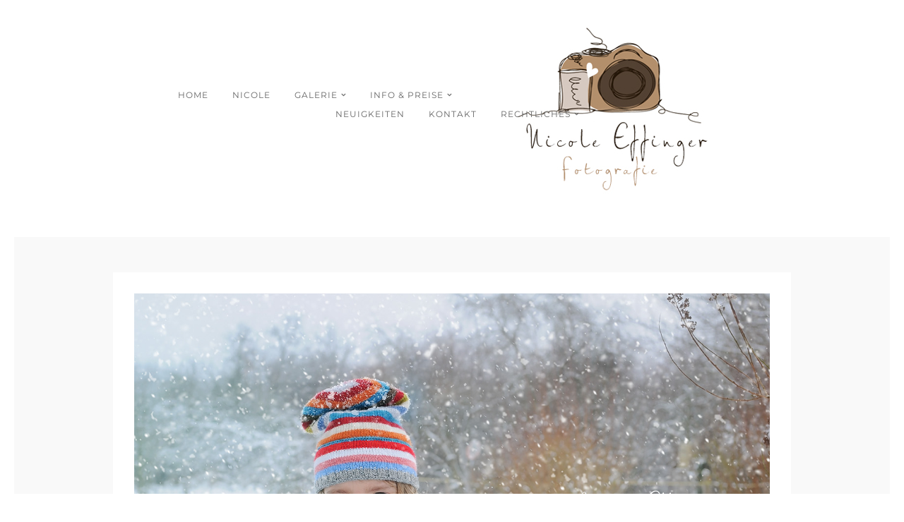

--- FILE ---
content_type: text/css; charset=utf-8
request_url: https://nicole-effinger-fotografie.de/wp-content/cache/busting/1/wp-content/themes/vega/templates/custom-css.css
body_size: 2993
content:


.top_bar { padding-top: 15px; }		

.top_bar { padding-bottom: 25px; }		

body[data-style=fullscreen] .top_bar .logo_wrapper img { max-height: 37px; }		

body[data-style=fullscreen] .top_bar { padding-top: 37px; }		

body[data-style=fullscreen] .top_bar { padding-bottom: 10px; }		


#menu_wrapper .nav ul li a, #menu_wrapper div .nav li a, .mobile_main_nav li a { font-weight: 200; }		

#menu_wrapper .nav ul li a, #menu_wrapper div .nav li a, .mobile_main_nav li a { font-size: 12px; }		

#menu_wrapper .nav ul li ul li a, #menu_wrapper div .nav li ul li a, #menu_wrapper div .nav li.current-menu-parent ul li a { font-size: 10px; line-height:29px; }		

#menu_wrapper .nav ul li ul li a, #menu_wrapper div .nav li ul li a, #menu_wrapper div .nav li.current-menu-parent ul li a { text-transform: none; }		

#menu_wrapper .nav ul li a, #menu_wrapper div .nav li a { color: #666666; }
@media only screen and (max-width: 767px) {
	#menu_wrapper div .nav li ul li a, #menu_wrapper div .nav li.current-menu-item ul li a, #menu_wrapper div .nav li ul li.current-menu-item a, #menu_wrapper .nav ul li ul li a, #menu_wrapper .nav ul li.current-menu-item ul li a, #menu_wrapper .nav ul li ul li.current-menu-item a, #menu_wrapper div .nav li.current-menu-parent ul li a, #menu_wrapper div .nav li ul li.current-menu-parent a, .mobile_main_nav li a { color: #666666 !important; }
}
body.js_nav #menu_close_icon:hover #menu_toggle:before, body.js_nav #menu_close_icon:hover #menu_toggle:after 
{
	background: #666666 !important;
}

#menu_wrapper .nav ul li a.hover, #menu_wrapper .nav ul li a:hover, #menu_wrapper div .nav li a.hover, #menu_wrapper div .nav li a:hover { color: #7a4f32; }		

#menu_wrapper div .nav li.current-menu-item > a, #menu_wrapper div .nav li.current-menu-parent > a, #menu_wrapper div .nav li.current-menu-ancestor > a, #menu_wrapper div .nav li ul li.current-menu-ancestor > a, .page_control_static #page_maximize:after, #close_mobile_menu i, .mobile_main_nav li a:before { color: #7a4f32 !important; }
#mobile_nav_icon { border-color: #7a4f32; }	

.top_bar, .page_control_static, .mobile_menu_wrapper { background: #ffffff; }
@media only screen and (max-width: 767px) {
	#menu_wrapper .nav ul li ul, #menu_wrapper div .nav li ul { background: #ffffff !important; }
}

#menu_wrapper .nav ul li ul, #menu_wrapper div .nav li ul { background: #ffffff; }

#menu_wrapper .nav ul li ul, #menu_wrapper div .nav li ul { border-color: #e1e1e1; }
.mobile_main_nav li { border-top: 1px solid #e1e1e1; }

#menu_wrapper div .nav li ul li a, #menu_wrapper div .nav li.current-menu-item ul li a, #menu_wrapper div .nav li ul li.current-menu-item a, #menu_wrapper .nav ul li ul li a, #menu_wrapper .nav ul li.current-menu-item ul li a, #menu_wrapper .nav ul li ul li.current-menu-item a, #menu_wrapper div .nav li.current-menu-parent ul li a, #menu_wrapper div .nav li ul li.current-menu-parent a { color: #666666; }		

#menu_wrapper .nav ul li ul li a:hover, #menu_wrapper .nav ul li ul li a:hover, #menu_wrapper div .nav li ul li a:hover, #menu_wrapper div .nav li ul li a:hover, #menu_wrapper div .nav li.current-menu-item ul li a:hover, #menu_wrapper div .nav li.current-menu-parent ul li a:hover { color: #7a4f32; }		

#page_caption, #portfolio_wall_filters { background: #ffffff; }		

#page_caption { padding-top: 30px; }		

#page_caption { padding-bottom: 30px; }		

#page_caption h1 { color:#7a4f32; }

#page_caption h1 { font-size:25px; }


.page_tagline { color:#7a4f32; }

.page_tagline { font-size:11px; }


.page_tagline { letter-spacing:2px; }

.footer_bar, #toTop:hover { background: #523f32; }

#copyright { color: #ffffff; }

#copyright a, #copyright a:active, .footer_bar .social_wrapper ul li a, #toTop:hover { color: #ffffff; }

#copyright a:hover, .footer_bar .social_wrapper ul li a:hover { color: #ffffff; }

#toTop { background: #ffffff; }

#toTop { color: #000000; }

#page_content_wrapper .inner .sidebar_wrapper .sidebar .content { color:#000000; }

#page_content_wrapper .inner .sidebar_wrapper a, #post_more_close i.fa { color:#7a4f32; }

#page_content_wrapper .inner .sidebar_wrapper a:hover, #page_content_wrapper .inner .sidebar_wrapper a:active { color:#7a4f32; }

#page_content_wrapper .sidebar .content .sidebar_widget li h2.widgettitle, h2.widgettitle { color:#ffffff; }

#page_content_wrapper .sidebar .content .sidebar_widget li h2.widgettitle, h2.widgettitle { background:#000000; }

#page_content_wrapper .sidebar .content .sidebar_widget li h2.widgettitle, h2.widgettitle { font-size:13px; }


#page_content_wrapper .sidebar .content .sidebar_widget li h2.widgettitle, h2.widgettitle, h5.widgettitle { letter-spacing:1px; }		


	h1, h2, h3, h4, h5, h6, h7, #page_caption h1, .footer_bar .social_wrapper ul li a, input[type=submit], input[type=button], a.button, .button, .filter li a { font-family: 'Varela Round'; }		

	h1, h2, h3, h4, h5, h6, h7 { font-weight: 400; }		

h1 { font-size:25px; }

h2 { font-size:25px; }

h3 { font-size:25px; }

h4 { font-size:24px; }

h5 { font-size:22px; }

h6 { font-size:18px; }

	body, .fancybox-title-outside-wrap { font-family: 'Varela Round'; }		

body { font-size:15px; }

#page_content_wrapper, .page_content_wrapper, #page_content_wrapper.fixed
{
    background: #f9f9f9;
}

.image_classic_frame, body[data-style=blog_grid] .post.type-post, body.page-template-galleries-php .gallery.type-gallery, body[data-style=blog_grid] .post.type-post, .ppb_galleries .post.type-post, #horizontal_gallery_wrapper
{
    background: #ffffff;
}


.frame_top, .frame_bottom,.frame_left, .frame_right
{
    background: #ffffff;
}

body, .pagination a { color: #7a4f32; }

a, .post_date { color:#7a4f32; }
::selection { background:#7a4f32; }

a:hover, a:active { color:#7a4f32; }

h1, h2, h3, h4, h5, pre, code, tt, blockquote, .post_header h5 a, .post_header h3 a, .post_header.grid h6 a, #imageFlow .title h6, .post_header.fullwidth h4 a, .post_header h5 a
{
	color: #7a4f32;
}

hr, .post_wrapper, h1.product_title, #respond.comment-respond
{
	border-color: #e1e1e1;
}

input[type=text], input[type=password], .woocommerce table.cart td.actions .coupon .input-text, .woocommerce-page table.cart td.actions .coupon .input-text, .woocommerce #content table.cart td.actions .coupon .input-text, .woocommerce-page #content table.cart td.actions .coupon .input-text, textarea
{
	background: #ffffff;
}

input[type=text], input[type=password], .woocommerce table.cart td.actions .coupon .input-text, .woocommerce-page table.cart td.actions .coupon .input-text, .woocommerce #content table.cart td.actions .coupon .input-text, .woocommerce-page #content table.cart td.actions .coupon .input-text, textarea, .top_bar #searchform input
{
	color: #444444;
}

input[type=text], input[type=password], .woocommerce table.cart td.actions .coupon .input-text, .woocommerce-page table.cart td.actions .coupon .input-text, .woocommerce #content table.cart td.actions .coupon .input-text, .woocommerce-page #content table.cart td.actions .coupon .input-text, textarea, .top_bar #searchform input
{
	border-color: #e1e1e1;
}

input[type=text]:focus, input[type=password]:focus, .woocommerce table.cart td.actions .coupon .input-text:focus, .woocommerce-page table.cart td.actions .coupon .input-text:focus, .woocommerce #content table.cart td.actions .coupon .input-text:focus, .woocommerce-page #content table.cart td.actions .coupon .input-text:focus, textarea:focus
{
	border-color: #7a4f32;
}

input[type=submit], input[type=button], a.button, .button, .woocommerce button.button.alt, .woocommerce #respond input#submit.alt, .woocommerce a.button.alt, .woocommerce button.button.alt, .woocommerce input.button.alt, .woocommerce #respond input#submit, .woocommerce a.button, .woocommerce button.button, .woocommerce input.button { 
	background: #7a4f32;
	background-color: #7a4f32;
}
.pagination span, .pagination a:hover
{
	background: #7a4f32 !important;
	border-color: #7a4f32;
}

input[type=submit], input[type=button], a.button, .button { 
	color: #ffffff;
}
.woocommerce-page ul.products li.product a.add_to_cart_button.loading, .woocommerce a.button, .woocommerce button.button, .woocommerce input.button, .woocommerce #respond input#submit, .woocommerce #content input.button, .woocommerce-page a.button, .woocommerce-page button.button, .woocommerce-page input.button, .woocommerce-page #respond input#submit, .woocommerce-page #content input.button, .woocommerce .widget_shopping_cart .widget_shopping_cart_content a.button, .woocommerce table.cart td.actions .button.alt.checkout-button, .woocommerce #payment #place_order, .woocommerce-page #payment #place_order, .woocommerce table.cart td.actions .button.alt {
	color: #ffffff !important;
}

input[type=submit], input[type=button], a.button, .button, .woocommerce button.button.alt, .woocommerce #respond input#submit.alt, .woocommerce a.button.alt, .woocommerce button.button.alt, .woocommerce input.button.alt, .woocommerce #respond input#submit, .woocommerce a.button, .woocommerce button.button, .woocommerce input.button { 
	border: 1px solid #7a4f32;
}


.mansory_thumbnail .mask, .wall_thumbnail .mask .mask_frame .mask_image_content.hascycle, .post.type-post .mask { background-color: #7a4f32; }
.mansory_thumbnail .mask, .wall_thumbnail .mask .mask_frame .mask_image_content.hascycle, .post.type-post .mask
{
	background: #7a4f32;
	background: rgb(122, 79, 50, 0.5);
	background: rgba(122, 79, 50, 0.5);
}

.grid_cover_wrapper .mask
{
	background: ;
	background: rgb(, , , 0);
	background: rgba(, , , 0);
}






.grid_cover_wrapper .frame .gallery_content .gallery_desc { text-transform: none; }		

.grid_cover_wrapper .frame .gallery_content .gallery_desc { letter-spacing: 0px; }



.filter li a, #portfolio_wall_filters li a { color: #7a4f32; }		

.filter li a:hover, .filter li a.active, #portfolio_wall_filters li a.active,  #portfolio_wall_filters li a:hover { color: #7a4f32; }		

.filter li a:hover, .filter li a.active, #portfolio_wall_filters li a.active,  #portfolio_wall_filters li a:hover { background: #f9f9f9; }		

#gallery_caption h2, #gallery_caption .gallery_desc, a#prevslide:before, a#nextslide:before, #gallery_caption a, #gallery_caption a:hover, #gallery_caption a:activ, .slider_wrapper .gallery_image_caption h2e { color: #7a4f32 !important; }		


#horizontal_gallery_wrapper .gallery_image_wrapper .image_caption, .image_caption, .mfp-title { font-size: 14px; }	


#horizontal_gallery_wrapper .gallery_image_wrapper .image_caption, .image_caption, .mfp-title, .wp-caption p.wp-caption-text { font-weight: 400; }	

#horizontal_gallery_wrapper .gallery_image_wrapper .image_caption, .image_caption, .mfp-title, .wp-caption p.wp-caption-text { letter-spacing: 2px; }	

.woocommerce ul.products li.product .price ins, .woocommerce-page ul.products li.product .price ins, .woocommerce ul.products li.product .price, .woocommerce-page ul.products li.product .price, p.price ins span.amount, p.price span.amount, .woocommerce #content div.product p.price, .woocommerce #content div.product span.price, .woocommerce div.product p.price, .woocommerce div.product span.price, .woocommerce-page #content div.product p.price, .woocommerce-page #content div.product span.price, .woocommerce-page div.product p.price, .woocommerce-page div.product span.price { 
	color: #b63327;
}



#shaon-pricing-table.style-2 .wppt-package-info .wppt-info-circle{width:auto!important;background:none!important;}

@media (min-width:960px) AND (max-width:1220px) {
    #custom_logo{width:200px;overflow:hidden;}
    #custom_logo img{width:100%}
    .main_menu_container{margin-top:-100px!important;}
#menu_wrapper .nav ul li, #menu_wrapper div .nav li{padding: 0!Important;margin:0 8px!important;}
}

._brlbs-embed._brlbs-google-maps, img._brlbs-thumbnail { width: 100%!important; }



/* varela-round-regular - vietnamese_latin-ext_latin_hebrew */
@font-face {font-display:swap;
  font-family: 'Varela Round';
  font-style: normal;
  font-weight: 400;
  src: url(../../../../../../../themes/vega/fonts/varela-round-v19-vietnamese_latin-ext_latin_hebrew-regular.eot); /* IE9 Compat Modes */
  src: local(''),
       url('../../../../../../../themes/vega/fonts/varela-round-v19-vietnamese_latin-ext_latin_hebrew-regular.eot?#iefix') format('embedded-opentype'), /* IE6-IE8 */
       url(../../../../../../../themes/vega/fonts/varela-round-v19-vietnamese_latin-ext_latin_hebrew-regular.woff2) format('woff2'), /* Super Modern Browsers */
       url(../../../../../../../themes/vega/fonts/varela-round-v19-vietnamese_latin-ext_latin_hebrew-regular.woff) format('woff'), /* Modern Browsers */
       url(../../../../../../../themes/vega/fonts/varela-round-v19-vietnamese_latin-ext_latin_hebrew-regular.ttf) format('truetype'), /* Safari, Android, iOS */
       url('../../../../../../../themes/vega/fonts/varela-round-v19-vietnamese_latin-ext_latin_hebrew-regular.svg#VarelaRound') format('svg'); /* Legacy iOS */
}

/* montserrat-regular - vietnamese_latin-ext_latin_cyrillic-ext_cyrillic */
@font-face {font-display:swap;
  font-family: 'Montserrat';
  font-style: normal;
  font-weight: 400;
  src: url(../../../../../../../themes/vega/fonts/montserrat-v25-vietnamese_latin-ext_latin_cyrillic-ext_cyrillic-regular.eot); /* IE9 Compat Modes */
  src: local(''),
       url('../../../../../../../themes/vega/fonts/montserrat-v25-vietnamese_latin-ext_latin_cyrillic-ext_cyrillic-regular.eot?#iefix') format('embedded-opentype'), /* IE6-IE8 */
       url(../../../../../../../themes/vega/fonts/montserrat-v25-vietnamese_latin-ext_latin_cyrillic-ext_cyrillic-regular.woff2) format('woff2'), /* Super Modern Browsers */
       url(../../../../../../../themes/vega/fonts/montserrat-v25-vietnamese_latin-ext_latin_cyrillic-ext_cyrillic-regular.woff) format('woff'), /* Modern Browsers */
       url(../../../../../../../themes/vega/fonts/montserrat-v25-vietnamese_latin-ext_latin_cyrillic-ext_cyrillic-regular.ttf) format('truetype'), /* Safari, Android, iOS */
       url('../../../../../../../themes/vega/fonts/montserrat-v25-vietnamese_latin-ext_latin_cyrillic-ext_cyrillic-regular.svg#Montserrat') format('svg'); /* Legacy iOS */
}
/* montserrat-700 - vietnamese_latin-ext_latin_cyrillic-ext_cyrillic */
@font-face {font-display:swap;
  font-family: 'Montserrat';
  font-style: normal;
  font-weight: 700;
  src: url(../../../../../../../themes/vega/fonts/montserrat-v25-vietnamese_latin-ext_latin_cyrillic-ext_cyrillic-700.eot); /* IE9 Compat Modes */
  src: local(''),
       url('../../../../../../../themes/vega/fonts/montserrat-v25-vietnamese_latin-ext_latin_cyrillic-ext_cyrillic-700.eot?#iefix') format('embedded-opentype'), /* IE6-IE8 */
       url(../../../../../../../themes/vega/fonts/montserrat-v25-vietnamese_latin-ext_latin_cyrillic-ext_cyrillic-700.woff2) format('woff2'), /* Super Modern Browsers */
       url(../../../../../../../themes/vega/fonts/montserrat-v25-vietnamese_latin-ext_latin_cyrillic-ext_cyrillic-700.woff) format('woff'), /* Modern Browsers */
       url(../../../../../../../themes/vega/fonts/montserrat-v25-vietnamese_latin-ext_latin_cyrillic-ext_cyrillic-700.ttf) format('truetype'), /* Safari, Android, iOS */
       url('../../../../../../../themes/vega/fonts/montserrat-v25-vietnamese_latin-ext_latin_cyrillic-ext_cyrillic-700.svg#Montserrat') format('svg'); /* Legacy iOS */
}
